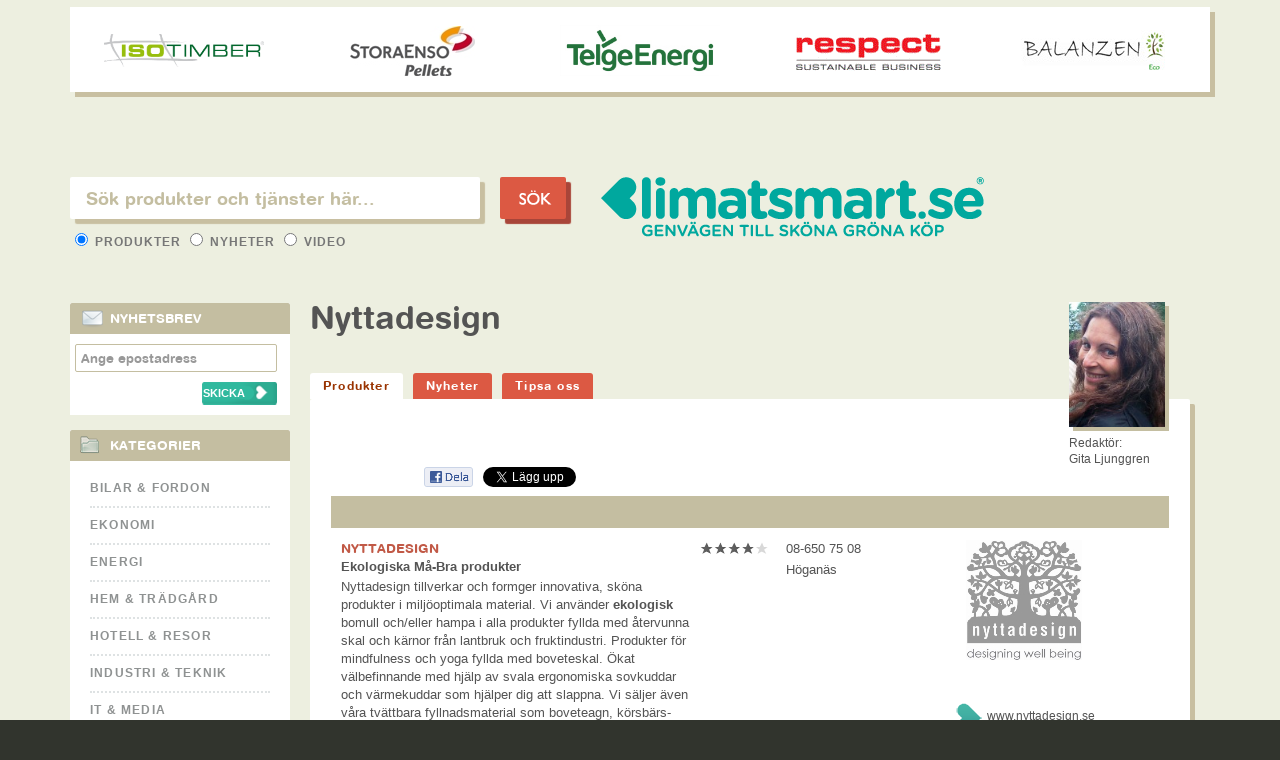

--- FILE ---
content_type: text/html; charset=ISO-8859-1
request_url: https://www.klimatsmart.se/eko-affarer/nyttadesign.html
body_size: 9483
content:
<!DOCTYPE html PUBLIC "-//W3C//DTD XHTML 1.0 Transitional//EN" "http://www.w3.org/TR/xhtml1/DTD/xhtml1-transitional.dtd">
<html xmlns="http://www.w3.org/1999/xhtml" xmlns:og="http://ogp.me/ns#" xmlns:fb="//www.facebook.com/2008/fbml">
<head>

	<base href="https://www.klimatsmart.se/" />
    
	<meta http-equiv="Content-Type" content="text/html; charset=ISO-8859-1" />
	
	<title>Nyttadesign - Ekologiska Må-Bra produkter</title>
	
	<meta name="description" content="Nyttadesign - Ekologiska Må-Bra produkter. Nyttadesign tillverkar och formger innovativa, sköna produkter i miljöoptimala material. Vi använder ekologisk bomull och/eller hampa i alla produkter fyllda med återvunna skal och kärnor från lantbruk och fruktindustri. Produkter för mindfulness och yoga fyllda med boveteskal. Ökat välbefinnande med hjälp av svala ergonomiska sovkuddar och värmekuddar som hjälper dig att slappna. Vi säljer även våra tvättbara fyllnadsmaterial som boveteagn, körsbärs- och druvkärnor per kilo. Boveteagnen kommer från Baltikum, de är odlade utan konstgödsel och bekämpningsmedel. Druvkärnorna kommer från odlingar i Tyskland, Österrike och Moldavien. Körsbärskärnorna kommer från odlingar som varken använder gödningsmedel eller bekämpningsmedel." />
	
	<meta name="keywords" content="eko-affärer, ekologisk, ekoshopping, ekolyx, ekoreko, ekogrossist, miljövänlig, klimatsmart, amningskuddar, barnförkläden, barnkuddar, bovetekuddar, bovetekudde, boveteskal, boveteskalskudde, enskede, förkläden, grythandskar, grytlappar, hakklapp, handdukar, huvudkudde, kolt, kuddar, körsbärskudde, körsbärskärnor, laptop-kudde, meditationskuddar, midjeförkläden, mikrogrepp, nyttadesign, resekrage, resekudde, sittpuffar, soffkuddar, sovkuddar, sovkudde, stockholm, tofflor, ullfiltar, vetekudde, värmekrage, värmekuddar, värmekudde, värmesjal, yogabolster, yogakuddar, zabuton, zafu" />
	
	<meta name="abstract" content="KlimatSmart.se: KlimatSmart" />
	<meta name="author" content="KlimatSmart.se: KlimatSmart" />
	<meta name="robots" content="index, follow" />
		<link rel="alternate" type="application/rss+xml" title="KLIMATSMART.SE NYHETER" href="https://www.klimatsmart.se//nyheter/rss" />
	
	<!-- CSS -->
	<link type="text/css" rel="stylesheet" media="all" href="https://www.klimatsmart.se/css/default.css?c=1770003972" />
	<link type="text/css" rel="stylesheet" media="screen" href="https://www.klimatsmart.se/js/jquery-ui/css/cupertino/jquery-ui-1.8.17.custom.css" />
	
	<!-- JS -->
	<script type="text/javascript" src="https://www.klimatsmart.se/js/common.js"></script>
	<script type="text/javascript" src="https://www.klimatsmart.se/js/jquery-1.6.4.min.js"></script>
	<script type="text/javascript" src="https://www.klimatsmart.se/js/jquery-ui/js/jquery-ui-1.8.16.custom.min.js"></script>
	<script type="text/javascript" src="https://www.klimatsmart.se/js/jquery-ui/js/jquery.ui.selectmenu.js"></script>
	<script type="text/javascript" src="https://www.klimatsmart.se/js/plchldrsh.min.js"></script>
	<script type="text/javascript" src="https://www.klimatsmart.se/js/jquery.cookie.js"></script>
		
		
	<meta property="og:image" content="https://www.klimatsmart.se/images/logos/nyttadesign116x120_xl.jpg"/>	<meta property="og:title" content="Nyttadesign - Ekologiska Må-Bra produkter"/>	<meta property="og:url" content="https://www.klimatsmart.se/nyttadesign.html"/>	<meta property="og:site_name" content="Klimatsmart.se"/>	<meta property="og:type" content="article" />	<meta property="og:description" content="Nyttadesign tillverkar och formger innovativa, sköna produkter i miljöoptimala material. Vi använder ekologisk bomull och/eller hampa i alla&hellip;" />			
	<link href="https://www.klimatsmart.se/css/ui-autocomplete.css?c=1770003972" type="text/css" rel="stylesheet" media="screen" /><link href="https://www.klimatsmart.se/css/subpage.css?c=1770003972" type="text/css" rel="stylesheet" media="screen" /><link href="https://www.klimatsmart.se/css/products.css?c=1770003972" type="text/css" rel="stylesheet" media="screen" /><script type="text/javascript">

			$(document).ready(function(){
			
				var divId;

				// Default settings
				showSearchField("#searchProducts");
				setFormAttr("produkter");
				
				function setFormAttr(searchType) {
					if (searchType == "news") searchType = "nyheter";
					if (searchType == "products") searchType = "produkter";
					$("#searchForm").attr("action", "https://www.klimatsmart.se/sok/" + searchType + "/");

				}
				function showSearchField(divId) {
					$(".searchType").hide();
					$(divId).show();
				}			
				$("#typeRow input[type='radio']").live("change", function() {
					showSearchField("#search" + ucfirst($(this).val()));
					setFormAttr($(this).val());
					$(".ui-autocomplete").css("top");
				});
				$("#searchButton").click(function(e) {
					e.preventDefault();
					searchSubmit();
				});

				function searchSubmit() {		
				
					var fieldVal;
					typeVal = $("#typeRow input[type='radio']:checked").val();
					if (typeVal == "products") {
						fieldVal = rawurlencode($("#searchFieldProducts").val());
					} else if (typeVal == "news") {
						fieldVal = rawurlencode($("#searchFieldNews").val());					
					} else {
						fieldVal = rawurlencode($("#searchFieldVideos").val());
					}

					$("#searchForm").attr("action", $("#searchForm").attr("action") + str_replace("%2F","",fieldVal) + "/");
					$("#searchForm").submit();
				}

					$("input#searchFieldProducts").keypress(function(e) {
						// Enter pressed?
						if(e.which == 10 || e.which == 13) {
							e.preventDefault();
							searchSubmit();
							return true;
						}
					});

					$("input#searchFieldVideos").keypress(function(e) {
						// Enter pressed?
						if(e.which == 10 || e.which == 13) {
							e.preventDefault();
							searchSubmit();
							return true;
						}
					});

					$("input#searchFieldNews").keypress(function(e) {
						// Enter pressed?
						if(e.which == 10 || e.which == 13) {
							e.preventDefault();
							searchSubmit();
							return true;
						}
					});
				
				$("#searchFieldProducts").autocomplete({
					source: function(request, response) {
						var myterm = encodeURIComponent(str_replace("/","",request.term));
						//alert(myterm);
						$.getJSON("https://www.klimatsmart.se/search/suggest/products/" + myterm + "/", { term: encodeURIComponent(myterm) }, response);
					},
					select: function( event, ui ) {
						if (null != ui.item) {
							if (substr(ui.item.id,0,4) == "url-") {
								newurl = substr(ui.item.id,4)+".html";
								window.location = "https://www.klimatsmart.se/" + newurl;
							} else {
								$( "#searchFieldProducts" ).val( strip_tags(ui.item.label) );
								searchSubmit();
							}
						}
						return false;
					},
					focus: function(event, ui) {
						if (null != ui.item) {
							$( "#searchFieldProducts" ).val( strip_tags(ui.item.label) );
						}
						return false;
					},
					change:  function(event, ui) {
						if (null != ui.item) {
							( "#searchFieldProducts" ).val( strip_tags(ui.item.label) );
						}
						return false;	
					},
					open: function() {
						$(".ui-autocomplete").css("width", "460px");
					}

				}).data( "autocomplete" )._renderItem = function( ul, item ) {
					var result_item = item.label;

					return $( "<li></li>" )
						.data( "item.autocomplete", item )
						.append("<a class='autocomplete_link'>" + result_item + "</a>")
						.appendTo( ul );
				};
				
				$("#searchFieldNews").autocomplete({
					source: function(request, response) {
						$.getJSON("https://www.klimatsmart.se/search/suggest/news/" + request.term + "/", { term: request.term }, response);
					},
					select: function( event, ui ) {
						if (null != ui.item) {
							$( "#searchFieldNews" ).val( strip_tags(ui.item.id) );
						}
						searchSubmit();
						return false;
					},
					focus: function(event, ui) {
						if (null != ui.item) {
							$( "#searchFieldNews" ).val( strip_tags(ui.item.id) );
						}
						return false;
					},
					change:  function(event, ui) {
						if (null != ui.item) {
							( "#searchFieldNews" ).val( strip_tags(ui.item.id) );
						}
						return false;	
					}
				}).data( "autocomplete" )._renderItem = function( ul, item ) {
					var result_item = item.label;
					return $( "<li></li>" )
						.data( "item.autocomplete", item )
						.append("<a class='autocomplete_link'>" + result_item + "</a>")
						.appendTo( ul );
				};
				
				$("#searchFieldVideos").autocomplete({
					source: function(request, response) {
						$.getJSON("https://www.klimatsmart.se/search/suggest/videos/"+ request.term + "/", { term: request.term }, response);
					},
					select: function( event, ui ) {
						if (null != ui.item) {
							$( "#searchFieldVideos" ).val( strip_tags(ui.item.id) );
						}
						searchSubmit();
						return false;
					},
					focus: function(event, ui) {
						if (null != ui.item) {
							$( "#searchFieldVideos" ).val( strip_tags(ui.item.id) );
						}
						return false;
					},
					change:  function(event, ui) {
						if (null != ui.item) {
							( "#searchFieldVideos" ).val( strip_tags(ui.item.id) );
						}
						return false;	
					}
				}).data( "autocomplete" )._renderItem = function( ul, item ) {
					var result_item = item.label;
					return $( "<li></li>" )
						.data( "item.autocomplete", item )
						.append("<a class='autocomplete_link'>" + result_item + "</a>")
						.appendTo( ul );
				};
				
				$(".menuItemProduct a.parent").click(function() {
					$(".menuItemProduct ul").toggle("slow");
				});
				
			});
			</script>
	<!--[if IE]>
        	<link rel="stylesheet" type="text/css" href="https://www.klimatsmart.se/css/main-ie.css" />
	<![endif]-->
			<script type="text/javascript">
		$(function() {
			$('.grades-img').css('visibility', 'visible');
		})
		</script>
		</head>
<body>
<div id="wrapper" >

	<div id="wrapInner">
	
		<div id="page">
			
			<div id="mainContent">
			
				<div id="header">
					
					
				</div>
			
				<div id="content">
										
						<div class="headerRow">
							<div id="subSearch">
								<form method="post" action="https://www.klimatsmart.se/search/products/" id="searchForm" name="searchForm">
									<fieldset>
										<!--<legend>Här hittar du gröna produkter och tjänster</legend>-->
										<div id="searchProducts" class="searchType">
											<input type="text" name="searchFieldProducts" id="searchFieldProducts" class="frontfield" placeholder="Sök produkter och tjänster här..." maxlength="255" />
										</div>
										<div id="searchNews" class="searchType" style="display: none;">
											<input type="text" name="searchFieldNews" id="searchFieldNews" class="frontfield" value="" placeholder="Sök produkter och tjänster här..." maxlength="255" />
										</div>
										<div id="searchVideos" class="searchType" style="display: none;">
											<input type="text" name="searchFieldVideos" id="searchFieldVideos" class="frontfield" value="" placeholder="Sök produkter och tjänster här..." maxlength="255" />
										</div>
										<input type="button"  name="search" id="searchButton" class="searchButton" value="S&Ouml;K" style="color:white;" />
										<div id="typeRow">
											<label>
												<input type="radio" name="type" value="products"  checked="checked" /> Produkter
											</label>
											<label>
												<input type="radio" name="type" value="news"  /> Nyheter
											</label>
											<label>
												<input type="radio" name="type" value="videos"  /> Video
											</label>
										</div>
									</fieldset>
								</form>
							</div>
							<div class="pageTitle">
								<a href="https://www.klimatsmart.se/"><img src="https://www.klimatsmart.se/images/klimatsmart.png" id="logotype" alt="Klimatsmart - genvägen till sköna gröna köp" /></a>
								<iframe src="https://www.facebook.com/plugins/like.php?href=http%3A%2F%2Fwww.facebook.com%2Fpages%2FKlimatSmartse%2F181570568565423%3F&amp;fref%3Dts&amp;send=false&amp;layout=button_count&amp;width=100&amp;show_faces=false&amp;font&amp;colorscheme=light&amp;action=like&amp;height=21&amp;appId=128471833908909" scrolling="no" frameborder="0" style="border:none; overflow:hidden; width:100px; height:21px;" allowTransparency="true"></iframe>
							</div>
							<div id="">

							</div>
						</div>
						
<script type="text/javascript">
	function logClick(linkobj, category, action)
	{
		trackOutboundLink(linkobj, category, action)
		$.get('/eko-affarer/nyttadesign.html/logClick', function() {
		//pageTracker._trackPageview('/eko-affarer/nyttadesign.html');
			//alert('link clicked');
			return true;
		}
		);
	}
function trackOutboundLink(link, category, action) {
 
	try {
	_gaq.push(['_setAccount', 'UA-2780068-1']);
	_gaq.push(['_trackEvent', category , action]);
	//alert(link.href);
	//alert(category);
	//alert(action);
	} catch(err){}
	 
}
var t = null;
function customer_redirect() {

	logClick('', 'outbound link', 'http://www.nyttadesign.se');
	var t2 = setTimeout('location.href="http://www.nyttadesign.se"', 10000);
	
}

$('.fb-comments').mouseover(function()
	{
		//alert('clicked');
	}
	
	
);

$(function()
{
	
	t = setTimeout('customer_redirect()', 0);
	
}
);

</script>

<div style="display:none;">
<div itemscope itemtype="http://data-vocabulary.org/Organization"> 
    <span itemprop="name">    NYTTADESIGN</span>
    Located at 
    <span itemprop="address" itemscope 
      itemtype="http://data-vocabulary.org/Address">
 
      <span itemprop="locality">Höganäs</span>, 

    </span>
    Phone: <span itemprop="tel">08-650 75 08</span>.
    <a href="http://www.nyttadesign.se" itemprop="url">http://www.nyttadesign.se</a>.
</div>
  <div itemscope itemtype="http://data-vocabulary.org/Review">
    <span itemprop="itemreviewed">NYTTADESIGN</span>
							    Reviewed by <span itemprop="reviewer">Gita Ljunggren</span> 
				
    <span itemprop="summary">Nyttadesign tillverkar och formger innovativa, sköna produkter i miljöoptimala material. Vi använder ekologisk bomull och/eller hampa i alla produkter fyllda med återvunna skal och kärnor från lantbruk och fruktindustri. Produkter för mindfulness&hellip;</span>
    <span itemprop="description">Nyttadesign - Ekologiska Må-Bra produkter. Nyttadesign tillverkar och formger innovativa, sköna produkter i miljöoptimala material. Vi använder ekologisk bomull och/eller hampa i alla produkter fyllda med återvunna skal och kärnor från lantbruk och fruktindustri. Produkter för mindfulness och yoga fyllda med boveteskal. Ökat välbefinnande med hjälp av svala ergonomiska sovkuddar och värmekuddar som hjälper dig att slappna. Vi säljer även våra tvättbara fyllnadsmaterial som boveteagn, körsbärs- och druvkärnor per kilo. Boveteagnen kommer från Baltikum, de är odlade utan konstgödsel och bekämpningsmedel. Druvkärnorna kommer från odlingar i Tyskland, Österrike och Moldavien. Körsbärskärnorna kommer från odlingar som varken använder gödningsmedel eller bekämpningsmedel.</span>
    Rating: <span itemprop="rating">4</span>
	 <span itemprop="photo"><img src="https://www.klimatsmart.se/images/logos/nyttadesign116x120.jpg" /></span>
  </div>
</div>
<div class="contentWrapper singleProduct">

<div id="newsletterForm">
	<form method="">
		<input type="text" required name="" id=""><br>
		<input type="submit" >
	</form>
</div>
<div class="leftMenu">
<div class="newsletterBox" style="background-color:white;">

		<h2 class="puffTitle">NYHETSBREV</h2>

		<div class="newsletterBoxForm">
			<form action="" method="post">
				
				<input type="text" placeholder="Ange epostadress" class="txtField" name="nlemail" />

				<p style="text-align:left;width:93%;color:#993300;margin-left: 7px;margin-right:0px;">&nbsp;<input type="submit" name="subscribe" value="SKICKA" style="font-size:11px;border:none;float:right;background-image:url('images/buttonempty2.png');text-align:left;padding-left:1px;;font-weight:bold;width:75px;color:white;;height:23px;padding-bottom: 5px; line-height:9px;margin-bottom: 3px;"></p>
			</form>
		</div>
</div>
<div class="smartCategories">
			<h2>Kategorier</h2>
		<ul id="productCategories">
							<li class="" id="cat-100"><a class=" parentCat" href="https://www.klimatsmart.se/bilar-fordon" >Bilar & Fordon</a>
											<ul >
															<li><a href="https://www.klimatsmart.se/bilar/">Bilar</a></li>
																<li><a href="https://www.klimatsmart.se/biltillbehor/">Biltillbehör</a></li>
																<li><a href="https://www.klimatsmart.se/bilvard/">Bilvård</a></li>
																<li><a href="https://www.klimatsmart.se/batar/">Båtar</a></li>
																<li><a href="https://www.klimatsmart.se/cyklar/">Cyklar</a></li>
																<li><a href="https://www.klimatsmart.se/ecodriving/">Ecodriving</a></li>
																<li><a href="https://www.klimatsmart.se/elbilar/">Elbilar</a></li>
																<li><a href="https://www.klimatsmart.se/elbilsladdning/">Elbilsladdning</a></li>
																<li><a href="https://www.klimatsmart.se/elcyklar-elmopeder/">Elcyklar & Elmopeder</a></li>
																<li><a href="https://www.klimatsmart.se/etanolbilar/">Etanolbilar</a></li>
																<li><a href="https://www.klimatsmart.se/gasbilar/">Gasbilar</a></li>
																<li><a href="https://www.klimatsmart.se/miljobransle/">Miljöbränsle</a></li>
																<li><a href="https://www.klimatsmart.se/ovriga-fordon/">Övriga fordon</a></li>
														</ul>
										</li>
								<li class="" id="cat-200"><a class=" parentCat" href="https://www.klimatsmart.se/ekonomi" >Ekonomi</a>
											<ul >
															<li><a href="https://www.klimatsmart.se/affarskonsulter/">Affärskonsulter</a></li>
																<li><a href="https://www.klimatsmart.se/bank/">Bank</a></li>
																<li><a href="https://www.klimatsmart.se/forsakring/">Försäkring</a></li>
																<li><a href="https://www.klimatsmart.se/pension/">Pension</a></li>
																<li><a href="https://www.klimatsmart.se/vardepapper/">Värdepapper</a></li>
														</ul>
										</li>
								<li class="" id="cat-300"><a class=" parentCat" href="https://www.klimatsmart.se/energi" >Energi</a>
											<ul >
															<li><a href="https://www.klimatsmart.se/bergvarme/">Bergvärme</a></li>
																<li><a href="https://www.klimatsmart.se/bioenergi/">Bioenergi</a></li>
																<li><a href="https://www.klimatsmart.se/energi-elmatare/">Energi- & Elmätare</a></li>
																<li><a href="https://www.klimatsmart.se/energibesparing/">Energibesparing</a></li>
																<li><a href="https://www.klimatsmart.se/energideklarationer/">Energideklarationer</a></li>
																<li><a href="https://www.klimatsmart.se/energiradgivning/">Energirådgivning</a></li>
																<li><a href="https://www.klimatsmart.se/fjarrvarme/">Fjärrvärme</a></li>
																<li><a href="https://www.klimatsmart.se/franluftsvarme/">Frånluftsvärme</a></li>
																<li><a href="https://www.klimatsmart.se/luftvarme/">Luftvärme</a></li>
																<li><a href="https://www.klimatsmart.se/miljoel/">Miljöel</a></li>
																<li><a href="https://www.klimatsmart.se/pellets/">Pellets</a></li>
																<li><a href="https://www.klimatsmart.se/prognosstyrning/">Prognosstyrning</a></li>
																<li><a href="https://www.klimatsmart.se/solenergi/">Solenergi</a></li>
																<li><a href="https://www.klimatsmart.se/termografi/">Termografi</a></li>
																<li><a href="https://www.klimatsmart.se/vattenkraft/">Vattenkraft</a></li>
																<li><a href="https://www.klimatsmart.se/vindkraft/">Vindkraft</a></li>
																<li><a href="https://www.klimatsmart.se/vindkraftsandelar/">Vindkraftsandelar</a></li>
														</ul>
										</li>
								<li class="" id="cat-500"><a class=" parentCat" href="https://www.klimatsmart.se/hem-tradgard" >Hem & Trädgård</a>
											<ul >
															<li><a href="https://www.klimatsmart.se/arkitekter/">Arkitekter</a></li>
																<li><a href="https://www.klimatsmart.se/belysning/">Belysning</a></li>
																<li><a href="https://www.klimatsmart.se/brasa-grill/">Brasa & Grill</a></li>
																<li><a href="https://www.klimatsmart.se/bygg/">Bygg</a></li>
																<li><a href="https://www.klimatsmart.se/fasadtvatt/">Fasadtvätt</a></li>
																<li><a href="https://www.klimatsmart.se/farg-tapet/">Färg & Tapet</a></li>
																<li><a href="https://www.klimatsmart.se/fonster/">Fönster</a></li>
																<li><a href="https://www.klimatsmart.se/golv/">Golv</a></li>
																<li><a href="https://www.klimatsmart.se/grona-tak/">Gröna tak</a></li>
																<li><a href="https://www.klimatsmart.se/hemelektronik/">Hemelektronik</a></li>
																<li><a href="https://www.klimatsmart.se/hemtextilier/">Hemtextilier</a></li>
																<li><a href="https://www.klimatsmart.se/hushallsapparater/">Hushållsapparater</a></li>
																<li><a href="https://www.klimatsmart.se/hustillverkare/">Hustillverkare</a></li>
																<li><a href="https://www.klimatsmart.se/inredning/">Inredning</a></li>
																<li><a href="https://www.klimatsmart.se/isolering/">Isolering</a></li>
																<li><a href="https://www.klimatsmart.se/koksavfall/">Köksavfall</a></li>
																<li><a href="https://www.klimatsmart.se/miljovanligt-boende/">Miljövänligt boende</a></li>
																<li><a href="https://www.klimatsmart.se/mobler/">Möbler</a></li>
																<li><a href="https://www.klimatsmart.se/passivhus/">Passivhus</a></li>
																<li><a href="https://www.klimatsmart.se/tradgard/">Trädgård</a></li>
																<li><a href="https://www.klimatsmart.se/vitvaror/">Vitvaror</a></li>
																<li><a href="https://www.klimatsmart.se/vvs/">VVS</a></li>
														</ul>
										</li>
								<li class="" id="cat-400"><a class=" parentCat" href="https://www.klimatsmart.se/hotell-resor" >Hotell & Resor</a>
											<ul >
															<li><a href="https://www.klimatsmart.se/buss-tag-flyg/">Buss, Tåg & Flyg</a></li>
																<li><a href="https://www.klimatsmart.se/hotell-konferens/">Hotell & Konferens</a></li>
																<li><a href="https://www.klimatsmart.se/resebyraer/">Resebyråer</a></li>
																<li><a href="https://www.klimatsmart.se/tagcharter/">Tågcharter</a></li>
														</ul>
										</li>
								<li class="" id="cat-600"><a class=" parentCat" href="https://www.klimatsmart.se/industri-teknik" >Industri & Teknik</a>
											<ul >
															<li><a href="https://www.klimatsmart.se/foreningar-opinion/">Föreningar & Opinion</a></li>
																<li><a href="https://www.klimatsmart.se/forpackningar/">Förpackningar</a></li>
																<li><a href="https://www.klimatsmart.se/klimatkompensation/">Klimatkompensation</a></li>
																<li><a href="https://www.klimatsmart.se/kontor-lokaler/">Kontor & Lokaler</a></li>
																<li><a href="https://www.klimatsmart.se/ljuskallor-styrning/">Ljuskällor & Styrning</a></li>
																<li><a href="https://www.klimatsmart.se/luftteknik/">Luftteknik</a></li>
																<li><a href="https://www.klimatsmart.se/miljocertifiering/">Miljöcertifiering</a></li>
																<li><a href="https://www.klimatsmart.se/miljokonsulter/">Miljökonsulter</a></li>
																<li><a href="https://www.klimatsmart.se/renhallning/">Renhållning</a></li>
																<li><a href="https://www.klimatsmart.se/stadning-lokalvard/">Städning & Lokalvård</a></li>
																<li><a href="https://www.klimatsmart.se/teknikkonsulter/">Teknikkonsulter</a></li>
																<li><a href="https://www.klimatsmart.se/vattenteknik/">Vattenteknik</a></li>
																<li><a href="https://www.klimatsmart.se/atervinning/">Återvinning</a></li>
														</ul>
										</li>
								<li class="" id="cat-700"><a class=" parentCat" href="https://www.klimatsmart.se/it-media" >It & Media</a>
											<ul >
															<li><a href="https://www.klimatsmart.se/appar-datorprogram/">Appar & Datorprogram</a></li>
																<li><a href="https://www.klimatsmart.se/datorer/">Datorer</a></li>
																<li><a href="https://www.klimatsmart.se/foto-framkallning/">Foto & Framkallning</a></li>
																<li><a href="https://www.klimatsmart.se/it-konsulter/">IT-konsulter</a></li>
																<li><a href="https://www.klimatsmart.se/miljotoner/">Miljötoner</a></li>
																<li><a href="https://www.klimatsmart.se/reklam-pr/">Reklam & PR</a></li>
																<li><a href="https://www.klimatsmart.se/telekommunikation/">Telekommunikation</a></li>
																<li><a href="https://www.klimatsmart.se/tidskrifter/">Tidskrifter</a></li>
																<li><a href="https://www.klimatsmart.se/trycksaker/">Trycksaker</a></li>
																<li><a href="https://www.klimatsmart.se/webbhotell/">Webbhotell</a></li>
														</ul>
										</li>
								<li class="" id="cat-1300"><a class=" parentCat" href="https://www.klimatsmart.se/klader-mode" >Kläder & Mode</a>
											<ul >
															<li><a href="https://www.klimatsmart.se/accessoarer/">Accessoarer</a></li>
																<li><a href="https://www.klimatsmart.se/barnklader/">Barnkläder</a></li>
																<li><a href="https://www.klimatsmart.se/garn-tyger/">Garn & Tyger</a></li>
																<li><a href="https://www.klimatsmart.se/grossister-klader/">Grossister (kläder)</a></li>
																<li><a href="https://www.klimatsmart.se/klader/">Kläder</a></li>
																<li><a href="https://www.klimatsmart.se/kladtvatt/">Klädtvätt</a></li>
																<li><a href="https://www.klimatsmart.se/skor/">Skor</a></li>
														</ul>
										</li>
								<li class="" id="cat-1200"><a class=" parentCat" href="https://www.klimatsmart.se/mat-dryck" >Mat & Dryck</a>
											<ul >
															<li><a href="https://www.klimatsmart.se/brod/">Bröd</a></li>
																<li><a href="https://www.klimatsmart.se/eko-butiker/">Eko-butiker</a></li>
																<li><a href="https://www.klimatsmart.se/fisk-skaldjur/">Fisk & Skaldjur</a></li>
																<li><a href="https://www.klimatsmart.se/frukt-gront/">Frukt & Grönt</a></li>
																<li><a href="https://www.klimatsmart.se/fagel-kyckling/">Fågel & Kyckling</a></li>
																<li><a href="https://www.klimatsmart.se/glass/">Glass</a></li>
																<li><a href="https://www.klimatsmart.se/grossister-mat/">Grossister (mat)</a></li>
																<li><a href="https://www.klimatsmart.se/gardsbutiker/">Gårdsbutiker</a></li>
																<li><a href="https://www.klimatsmart.se/hemleverans/">Hemleverans</a></li>
																<li><a href="https://www.klimatsmart.se/halsokost-tillskott/">Hälsokost & tillskott</a></li>
																<li><a href="https://www.klimatsmart.se/kaffe-te-kryddor/">Kaffe, Te & Kryddor</a></li>
																<li><a href="https://www.klimatsmart.se/kott/">Kött</a></li>
																<li><a href="https://www.klimatsmart.se/mataffarer/">Mataffärer</a></li>
																<li><a href="https://www.klimatsmart.se/mejeri/">Mejeri</a></li>
																<li><a href="https://www.klimatsmart.se/middagsprenumeration/">Middagsprenumeration</a></li>
																<li><a href="https://www.klimatsmart.se/storkoksleverantorer/">Storköksleverantörer</a></li>
																<li><a href="https://www.klimatsmart.se/sotsaker-snacks/">Sötsaker & Snacks</a></li>
																<li><a href="https://www.klimatsmart.se/vegetariskt-vegan/">Vegetariskt & Vegan</a></li>
																<li><a href="https://www.klimatsmart.se/agg/">Ägg</a></li>
																<li><a href="https://www.klimatsmart.se/ol-vin/">Öl & Vin</a></li>
																<li><a href="https://www.klimatsmart.se/ovriga-drycker/">Övriga drycker</a></li>
																<li><a href="https://www.klimatsmart.se/ovriga-matvaror/">Övriga matvaror</a></li>
														</ul>
										</li>
								<li class="" id="cat-800"><a class=" parentCat" href="https://www.klimatsmart.se/restaurang-nojen" >Restaurang & Nöjen</a>
											<ul >
															<li><a href="https://www.klimatsmart.se/eko-cafeer/">Eko-caféer</a></li>
																<li><a href="https://www.klimatsmart.se/nojen-evenemang/">Nöjen & Evenemang</a></li>
																<li><a href="https://www.klimatsmart.se/restauranger/">Restauranger</a></li>
														</ul>
										</li>
								<li class="category-active" id="cat-900"><a class=" parentCat" href="https://www.klimatsmart.se/shopping" >Shopping</a>
											<ul >
															<li><a href="https://www.klimatsmart.se/barnartiklar/">Barnartiklar</a></li>
																<li><a href="https://www.klimatsmart.se/behandlingar-spa/">Behandlingar & Spa</a></li>
																<li><a href="https://www.klimatsmart.se/blomsterbutiker/">Blomsterbutiker</a></li>
																<li><a href="https://www.klimatsmart.se/bocker/">Böcker</a></li>
																<li><a href="https://www.klimatsmart.se/eko-affarer/" class="active">Eko-affärer</a></li>
																<li><a href="https://www.klimatsmart.se/eko-frisorer/">Eko-frisörer</a></li>
																<li><a href="https://www.klimatsmart.se/hygienartiklar/">Hygienartiklar</a></li>
																<li><a href="https://www.klimatsmart.se/halsa-skonhet/">Hälsa & Skönhet</a></li>
																<li><a href="https://www.klimatsmart.se/papper-kontorsvaror/">Papper & Kontorsvaror</a></li>
																<li><a href="https://www.klimatsmart.se/rengoringsmedel/">Rengöringsmedel</a></li>
																<li><a href="https://www.klimatsmart.se/tvattmedel/">Tvättmedel</a></li>
														</ul>
										</li>
								<li class="" id="cat-1000"><a class=" parentCat" href="https://www.klimatsmart.se/sport-fritid" >Sport & Fritid</a>
											<ul >
															<li><a href="https://www.klimatsmart.se/djurfoder-tillbehor/">Djurfoder & tillbehör</a></li>
																<li><a href="https://www.klimatsmart.se/skog-tradplantering/">Skog & Trädplantering</a></li>
																<li><a href="https://www.klimatsmart.se/sportfritid/">Sport & Fritid</a></li>
																<li><a href="https://www.klimatsmart.se/aventyr-natur/">Äventyr & Natur</a></li>
														</ul>
										</li>
								<li class="" id="cat-1100"><a class=" parentCat" href="https://www.klimatsmart.se/transport" >Transport</a>
											<ul >
															<li><a href="https://www.klimatsmart.se/bilpooler/">Bilpooler</a></li>
																<li><a href="https://www.klimatsmart.se/biluthyrning/">Biluthyrning</a></li>
																<li><a href="https://www.klimatsmart.se/bud-frakt-spedition/">Bud, Frakt & Spedition</a></li>
																<li><a href="https://www.klimatsmart.se/flyg/">Flyg</a></li>
																<li><a href="https://www.klimatsmart.se/post-logistik/">Post & Logistik</a></li>
																<li><a href="https://www.klimatsmart.se/taxi/">Taxi</a></li>
																<li><a href="https://www.klimatsmart.se/tag/">Tåg</a></li>
														</ul>
										</li>
								<li class="" id="cat-1500"><a class=" parentCat" href="https://www.klimatsmart.se/utbildning-kurser" >Utbildning & kurser</a>
											<ul >
															<li><a href="https://www.klimatsmart.se/utbildningar-kurser/">Utbildningar & Kurser</a></li>
														</ul>
										</li>
						</ul>
		<script type="text/javascript">
			$(document).ready(function(){					$("#productCategories" ).accordion( 'option', 'active', '#cat-900 a.parentCat' );
									/*$( "#productCategories" ).accordion( "option", "navigationFilter", function(){
				});*/
			});
		</script>
			<br class="clr" />
</div>
</div>
	<div class="pageMenu">

				
		<h1>Nyttadesign</h1>
				<p>&nbsp;</p>

		<ul>
			<li><a href="https://www.klimatsmart.se/eko-affarer/" class="active">Produkter</a></li>
			<!--<li><a href="https://www.klimatsmart.se/nyheter/eko-affarer/">Nyheter</a></li>--><li><a href="https://www.klimatsmart.se//sok/nyheter/nyttadesign">Nyheter</a></li>			<li><a href="https://www.klimatsmart.se/tipsa-oss/produkter/eko-affarer/">Tipsa oss</a></li>
					</ul>
	</div>

	<div class="columnWrapper">

	<div class="contentColumn closeTop trans">

		<!-- Writers picture here -->
		<div class="writerPicture">
							<img src="https://www.klimatsmart.se/images/authors/gita120x160.jpg" alt="" />
				<p>Redaktör:<br /><span>Gita Ljunggren</span> </p>
						</div>

		<div class="ontop">

			<div class="toolBox">
							<div class="shareBox">
				<iframe src="//www.facebook.com/plugins/like.php?href=https://www.klimatsmart.se/nyttadesign.html&amp;send=false&amp;layout=button_count&amp;width=82&amp;show_faces=false&amp;action=like&amp;colorscheme=light&amp;font&amp;height=35" scrolling="no" frameborder="0" style="border: none; overflow:hidden; width: 82px; height:21px;" allowTransparency="true"></iframe>
				<a name="fb_share" rel="nofollow" href="https://www.facebook.com/sharer.php?u=https://www.klimatsmart.se/nyttadesign.html" title="Dela p&aring; Facebook" target="_blank"><img src="//klimatsmart.se//images/dela.png" width="52" height="21" alt="Dela på Facebook"  /></a>

				<a href="https://twitter.com/share" class="twitter-share-button" data-url="https://www.klimatsmart.se/nyttadesign.html" data-text="" data-lang="sv" data-hashtags="klimatsmart">Tweeta</a>
				<script>!function(d,s,id){var js,fjs=d.getElementsByTagName(s)[0];if(!d.getElementById(id)){js=d.createElement(s);js.id=id;js.src="//platform.twitter.com/widgets.js";fjs.parentNode.insertBefore(js,fjs);}}(document,"script","twitter-wjs");</script>
			</div><!-- /shareBox -->

			</div><!-- /toolBox -->

			<div id="numProducts">

			</div>
			<div class="topBar"></div>

			
			<div id="productHolder">

				
					<div id="customerProducts">

						<table class="products">

							<tbody>
								<tr class="product-item noBorder">
									
									<td class="product-info">

										<h2><a href="http://www.nyttadesign.se" target="_blank" onclick="return logClick()">NYTTADESIGN</a></h2>
										<p class="ingres"><a href="http://www.nyttadesign.se" target="_blank" onclick="return logClick()">Ekologiska Må-Bra produkter</a></p>
										<p class="text"><a href="http://www.nyttadesign.se" target="_blank" onclick="return logClick()">Nyttadesign tillverkar och formger innovativa, sköna produkter i miljöoptimala material. Vi använder <b>ekologisk</b> bomull och/eller hampa i alla produkter fyllda med återvunna skal och kärnor från lantbruk och fruktindustri. Produkter för mindfulness och yoga fyllda med boveteskal. Ökat välbefinnande med hjälp av svala ergonomiska sovkuddar och värmekuddar som hjälper dig att slappna. Vi säljer även våra tvättbara fyllnadsmaterial som boveteagn, körsbärs- och druvkärnor per kilo. Boveteagnen kommer från Baltikum, de är odlade utan konstgödsel och bekämpningsmedel. Druvkärnorna kommer från odlingar i Tyskland, Österrike och Moldavien. Körsbärskärnorna kommer från odlingar som varken använder gödningsmedel eller bekämpningsmedel.</a></p>

										
									</td>

									<td class="product-grade">
																					<img src="https://www.klimatsmart.se/images/grades/4.PNG" alt="" />
																					<br />
																			</td>

									<td class="product-contactInfo">
										<div class="product-more-info">
																							<a href="http://www.nyttadesign.se" target="_blank" onclick="return logClick()"><span>08-650 75 08</span><br />
																							<span>Höganäs</span>
											<span></span>
										</a></div>
									</td>

									<td class="product-logo">
										<table>
											<tr>
												<td>
													<a class="product-link-logo" href="http://www.nyttadesign.se" onclick="return logClick(this, 'outbound link', 'http://www.nyttadesign.se')" target="_blank"><img itemprop="photo" src="https://www.klimatsmart.se/images/logos/nyttadesign116x120.jpg" width="116" height="120" alt="" /></a>												</td>
											</tr>
											<tr>
												<td class="link-text" align="center">
													<div class="product-web">
														<span>
															<a href="http://www.nyttadesign.se" onclick="return logClick(this, 'outbound link', 'http://www.nyttadesign.se')" target="_blank">
																www.nyttadesign.se															</a>
														</span>
																										</div>
																									</td>
											</tr>
										</table>
										
									</td>
								</tr>
							</table>
						<p class="productCategories">Kategorier: <a href="https://www.klimatsmart.se/eko-affarer">Eko-affärer</a></p><p class="productTags">Nyckelord: <a href="/sok/produkter/amningskuddar/">amningskuddar</a>, <a href="/sok/produkter/barnförkläden/">barnförkläden</a>, <a href="/sok/produkter/barnkuddar/">barnkuddar</a>, <a href="/sok/produkter/bovetekuddar/">bovetekuddar</a>, <a href="/sok/produkter/bovetekudde/">bovetekudde</a>, <a href="/sok/produkter/boveteskal/">boveteskal</a>, <a href="/sok/produkter/boveteskalskudde/">boveteskalskudde</a>, <a href="/sok/produkter/eko-affärer/">eko-affärer</a>, <a href="/sok/produkter/enskede/">enskede</a>, <a href="/sok/produkter/förkläden/">förkläden</a>, <a href="/sok/produkter/grythandskar/">grythandskar</a>, <a href="/sok/produkter/grytlappar/">grytlappar</a>, <a href="/sok/produkter/hakklapp/">hakklapp</a>, <a href="/sok/produkter/handdukar/">handdukar</a>, <a href="/sok/produkter/huvudkudde/">huvudkudde</a>, <a href="/sok/produkter/kolt/">kolt</a>, <a href="/sok/produkter/kuddar/">kuddar</a>, <a href="/sok/produkter/körsbärskudde/">körsbärskudde</a>, <a href="/sok/produkter/körsbärskärnor/">körsbärskärnor</a>, <a href="/sok/produkter/laptop-kudde/">laptop-kudde</a>, <a href="/sok/produkter/meditationskuddar/">meditationskuddar</a>, <a href="/sok/produkter/midjeförkläden/">midjeförkläden</a>, <a href="/sok/produkter/mikrogrepp/">mikrogrepp</a>, <a href="/sok/produkter/nyttadesign/">nyttadesign</a>, <a href="/sok/produkter/resekrage/">resekrage</a>, <a href="/sok/produkter/resekudde/">resekudde</a>, <a href="/sok/produkter/sittpuffar/">sittpuffar</a>, <a href="/sok/produkter/soffkuddar/">soffkuddar</a>, <a href="/sok/produkter/sovkuddar/">sovkuddar</a>, <a href="/sok/produkter/sovkudde/">sovkudde</a>, <a href="/sok/produkter/stockholm/">stockholm</a>, <a href="/sok/produkter/tofflor/">tofflor</a>, <a href="/sok/produkter/ullfiltar/">ullfiltar</a>, <a href="/sok/produkter/vetekudde/">vetekudde</a>, <a href="/sok/produkter/värmekrage/">värmekrage</a>, <a href="/sok/produkter/värmekuddar/">värmekuddar</a>, <a href="/sok/produkter/värmekudde/">värmekudde</a>, <a href="/sok/produkter/värmesjal/">värmesjal</a>, <a href="/sok/produkter/yogabolster/">yogabolster</a>, <a href="/sok/produkter/yogakuddar/">yogakuddar</a>, <a href="/sok/produkter/zabuton/">zabuton</a>, <a href="/sok/produkter/zafu/">zafu</a></p>													
				<script>(function(d, s, id) {
				  var js, fjs = d.getElementsByTagName(s)[0];
				  if (d.getElementById(id)) return;
				  js = d.createElement(s); js.id = id;
				  js.src = "//connect.facebook.net/sv_SE/all.js#xfbml=1";
				  fjs.parentNode.insertBefore(js, fjs);
				}(document, 'script', 'facebook-jssdk'));</script>
				<div style="width:100%;height:25px;border-bottom:1px dashed #dddddd;">
					<div style="margin-left: 10px;"><a style="display:none;" href="javascript:void(0);" onclick="$(this).hide();$('.fb-comments').show();clearTimeout(t);">Visa kommentarer</a></div></div>
				<div class="fb-comments" data-href="https://www.klimatsmart.se/nyttadesign.html" data-width="575" data-num-posts="10" style="margin-left: 0px;"></div>
						</div>
		</div>


	

	
	</div>

</div><!-- columnWrapper -->

</div><!-- contentWrapper -->		</div> <!-- sub_main -->
	</div> <!-- content -->
		
		<div class="clear"></div>
		</div>

		</div>
		<div class="clear"></div>
	</div>
			<div id="footer">
				
				<img src="images/ground.png" width="1220" height="188" alt="" />

				<div id="footerMenu">
					
					<a href="https://www.klimatsmart.se/">Startsida</a> | 
					<a href="https://www.klimatsmart.se/nyheter">Nyheter</a> | 
					<a href="https://www.klimatsmart.se/om">Om oss</a> | 
					<a href="https://www.klimatsmart.se/klimatneutrala-foretag">Klimatneutrala företag</a> | 
					<a href="https://www.klimatsmart.se/kontakt">Kontakta</a> | 
					<span>&copy; Copyright 2026 Klimatsmart.se</span>
					
					<div class="noll">

						<a href="//www.facebook.com/pages/KlimatSmartse/181570568565423" target="_blank">
							<img src="https://www.klimatsmart.se/images/socialmedia/facebook_III.png" width="30" height="30" alt="Besök Klimatsmart på Facebook" />
						</a>
						<a href="https://twitter.com/klimatsmart" target="_blank">
							<img src="https://www.klimatsmart.se/images/socialmedia/twitter_III.png" width="30" height="30" alt="Besök Klimatsmart på Twitter" />
						</a>
						<a href="//www.youtube.com/klimatsmart" target="_blank">
							<img src="https://www.klimatsmart.se/images/socialmedia/youtube_III.png" width="30" height="30" alt="Besök Klimatsmart på YouTube" />
						</a>
						<a href="https://www.klimatsmart.se/nyheter/rss"><img width="30" height="30" style="border:none" src="https://www.klimatsmart.se/images/feed-icon2.png" alt="RSS" /></a>

					</div>	

				</div>
				
		</div>
</div>
<div id="bannertop">
	<div id="banner" style="	margin: 0 auto;
	width: 1140px;">
		<script type="text/javascript">
			$(function()
			{
				setInterval('getbanners()', 10000);
			});
			
			function getbanners() {
				$('#monthlycompany').fadeOut('500');
				$.get('https://www.klimatsmart.se/main/getBanners', function(data)
					{
						setTimeout('fillbanner(\''+data+'\')', 500);
					}
				);
			}
			function fillbanner(data) {
				
				$('#monthlycompany').html(data);	
				$('#monthlycompany').fadeIn('500');
			}
		</script>
		<table  id="bannerLogos">
			
			<tr id="monthlycompany" >
			<td><a href="http://www.isotimber.se" target="_blank" rel="nofollow"><img src="https://www.klimatsmart.se/images/manadensforetag/isotimber240x50.png"/></a></td><td><a href="http://www.storaenso.com/pellets" target="_blank" rel="nofollow"><img src="https://www.klimatsmart.se/images/manadensforetag/storaensopellets125x50.jpg"/></a></td><td><a href="http://www.telgeenergi.se" target="_blank" rel="nofollow"><img src="https://www.klimatsmart.se/images/manadensforetag/telgeenergi250x80.jpg"/></a></td><td><a href="http://www.klimatneutral.se" target="_blank" rel="nofollow"><img src="https://www.klimatsmart.se/images/manadensforetag/respect145x50.gif"/></a></td><td><a href="https://balanzen.se/" target="_blank" rel="nofollow"><img src="https://www.klimatsmart.se/images/logos/balanzen-eco150x42.jpg"/></a></td>			</tr>
		</table>
	</div>
</div>
<script>

(function(i,s,o,g,r,a,m){i['GoogleAnalyticsObject']=r;i[r]=i[r]||function(){
(i[r].q=i[r].q||[]).push(arguments)},i[r].l=1*new Date();a=s.createElement(o),
m=s.getElementsByTagName(o)[0];a.async=1;a.src=g;m.parentNode.insertBefore(a,m)
})(window,document,'script','https://www.google-analytics.com/analytics.js','ga');



ga('create', 'UA-2780068-1', 'auto');
ga('send', 'pageview');

ga('create', 'UA-2780068-6', 'auto', 'httpstracker');
ga('httpstracker.send', 'pageview');

</script>
<!--<script src="https://www.google-analytics.com/ga.js"

<script type="text/javascript">
	try{
		var pageTracker = _gat._getTracker("UA-2780068-1");
		pageTracker._trackPageview();
	} catch(err) {}
</script>
-->
</body>
</html>

--- FILE ---
content_type: text/html; charset=ISO-8859-1
request_url: https://www.klimatsmart.se/eko-affarer/nyttadesign.html/logClick
body_size: 11
content:
A click1514